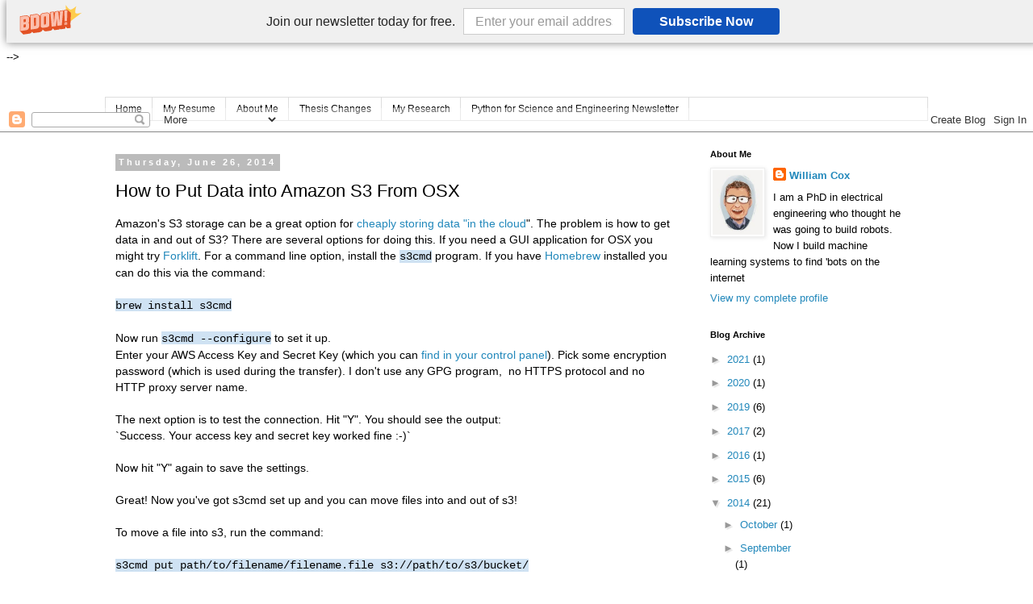

--- FILE ---
content_type: text/plain
request_url: https://www.google-analytics.com/j/collect?v=1&_v=j102&a=720581028&t=pageview&_s=1&dl=http%3A%2F%2Fwww.gallamine.com%2F2014%2F06%2Fhow-to-put-data-into-amazon-s3-from-osx.html&ul=en-us%40posix&dt=Gallamine%27s%20Scientific%20Computing%20Blog%3A%20How%20to%20Put%20Data%20into%20Amazon%20S3%20From%20OSX&sr=1280x720&vp=1280x720&_u=IEBAAEABAAAAACAAI~&jid=1373340987&gjid=1111007858&cid=371151286.1768983574&tid=UA-54022340-1&_gid=1858484814.1768983574&_r=1&_slc=1&z=1271542584
body_size: -450
content:
2,cG-NVQL5PVLDB